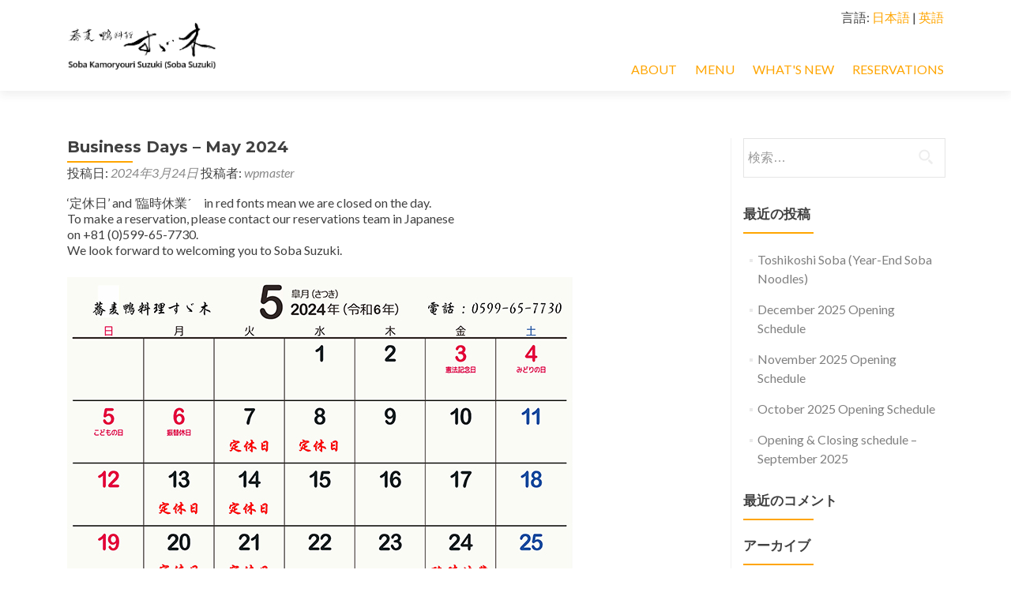

--- FILE ---
content_type: text/html; charset=UTF-8
request_url: https://en.sobasuzuki.com/2024/03/24/business-days-may-2024/
body_size: 29875
content:
<!DOCTYPE html>

<html lang="ja">

<head>
<meta charset="UTF-8">
<meta name="viewport" content="width=device-width, initial-scale=1">
<link rel="profile" href="http://gmpg.org/xfn/11">
<link rel="pingback" href="https://en.sobasuzuki.com/xmlrpc.php">

<!--[if lt IE 9]>
<script src="https://en.sobasuzuki.com/wp-content/themes/zerif-lite/js/html5.js"></script>
<link rel="stylesheet" href="https://en.sobasuzuki.com/wp-content/themes/zerif-lite/css/ie.css" type="text/css">
<![endif]-->

<title>Business Days &#8211; May 2024 &#8211; Ise Shima &#8211; Suzuki of Soba and Traditional Japanese Duck</title>
<meta name='robots' content='max-image-preview:large' />
	<style>img:is([sizes="auto" i], [sizes^="auto," i]) { contain-intrinsic-size: 3000px 1500px }</style>
	<link rel='dns-prefetch' href='//fonts.googleapis.com' />
<link rel="alternate" type="application/rss+xml" title="Ise Shima - Suzuki of Soba and Traditional Japanese Duck &raquo; フィード" href="https://en.sobasuzuki.com/feed/" />
<link rel="alternate" type="application/rss+xml" title="Ise Shima - Suzuki of Soba and Traditional Japanese Duck &raquo; コメントフィード" href="https://en.sobasuzuki.com/comments/feed/" />
<script type="text/javascript">
/* <![CDATA[ */
window._wpemojiSettings = {"baseUrl":"https:\/\/s.w.org\/images\/core\/emoji\/15.0.3\/72x72\/","ext":".png","svgUrl":"https:\/\/s.w.org\/images\/core\/emoji\/15.0.3\/svg\/","svgExt":".svg","source":{"concatemoji":"https:\/\/en.sobasuzuki.com\/wp-includes\/js\/wp-emoji-release.min.js?ver=6.7.4"}};
/*! This file is auto-generated */
!function(i,n){var o,s,e;function c(e){try{var t={supportTests:e,timestamp:(new Date).valueOf()};sessionStorage.setItem(o,JSON.stringify(t))}catch(e){}}function p(e,t,n){e.clearRect(0,0,e.canvas.width,e.canvas.height),e.fillText(t,0,0);var t=new Uint32Array(e.getImageData(0,0,e.canvas.width,e.canvas.height).data),r=(e.clearRect(0,0,e.canvas.width,e.canvas.height),e.fillText(n,0,0),new Uint32Array(e.getImageData(0,0,e.canvas.width,e.canvas.height).data));return t.every(function(e,t){return e===r[t]})}function u(e,t,n){switch(t){case"flag":return n(e,"\ud83c\udff3\ufe0f\u200d\u26a7\ufe0f","\ud83c\udff3\ufe0f\u200b\u26a7\ufe0f")?!1:!n(e,"\ud83c\uddfa\ud83c\uddf3","\ud83c\uddfa\u200b\ud83c\uddf3")&&!n(e,"\ud83c\udff4\udb40\udc67\udb40\udc62\udb40\udc65\udb40\udc6e\udb40\udc67\udb40\udc7f","\ud83c\udff4\u200b\udb40\udc67\u200b\udb40\udc62\u200b\udb40\udc65\u200b\udb40\udc6e\u200b\udb40\udc67\u200b\udb40\udc7f");case"emoji":return!n(e,"\ud83d\udc26\u200d\u2b1b","\ud83d\udc26\u200b\u2b1b")}return!1}function f(e,t,n){var r="undefined"!=typeof WorkerGlobalScope&&self instanceof WorkerGlobalScope?new OffscreenCanvas(300,150):i.createElement("canvas"),a=r.getContext("2d",{willReadFrequently:!0}),o=(a.textBaseline="top",a.font="600 32px Arial",{});return e.forEach(function(e){o[e]=t(a,e,n)}),o}function t(e){var t=i.createElement("script");t.src=e,t.defer=!0,i.head.appendChild(t)}"undefined"!=typeof Promise&&(o="wpEmojiSettingsSupports",s=["flag","emoji"],n.supports={everything:!0,everythingExceptFlag:!0},e=new Promise(function(e){i.addEventListener("DOMContentLoaded",e,{once:!0})}),new Promise(function(t){var n=function(){try{var e=JSON.parse(sessionStorage.getItem(o));if("object"==typeof e&&"number"==typeof e.timestamp&&(new Date).valueOf()<e.timestamp+604800&&"object"==typeof e.supportTests)return e.supportTests}catch(e){}return null}();if(!n){if("undefined"!=typeof Worker&&"undefined"!=typeof OffscreenCanvas&&"undefined"!=typeof URL&&URL.createObjectURL&&"undefined"!=typeof Blob)try{var e="postMessage("+f.toString()+"("+[JSON.stringify(s),u.toString(),p.toString()].join(",")+"));",r=new Blob([e],{type:"text/javascript"}),a=new Worker(URL.createObjectURL(r),{name:"wpTestEmojiSupports"});return void(a.onmessage=function(e){c(n=e.data),a.terminate(),t(n)})}catch(e){}c(n=f(s,u,p))}t(n)}).then(function(e){for(var t in e)n.supports[t]=e[t],n.supports.everything=n.supports.everything&&n.supports[t],"flag"!==t&&(n.supports.everythingExceptFlag=n.supports.everythingExceptFlag&&n.supports[t]);n.supports.everythingExceptFlag=n.supports.everythingExceptFlag&&!n.supports.flag,n.DOMReady=!1,n.readyCallback=function(){n.DOMReady=!0}}).then(function(){return e}).then(function(){var e;n.supports.everything||(n.readyCallback(),(e=n.source||{}).concatemoji?t(e.concatemoji):e.wpemoji&&e.twemoji&&(t(e.twemoji),t(e.wpemoji)))}))}((window,document),window._wpemojiSettings);
/* ]]> */
</script>
<style id='wp-emoji-styles-inline-css' type='text/css'>

	img.wp-smiley, img.emoji {
		display: inline !important;
		border: none !important;
		box-shadow: none !important;
		height: 1em !important;
		width: 1em !important;
		margin: 0 0.07em !important;
		vertical-align: -0.1em !important;
		background: none !important;
		padding: 0 !important;
	}
</style>
<link rel='stylesheet' id='wp-block-library-css' href='https://en.sobasuzuki.com/wp-includes/css/dist/block-library/style.min.css?ver=6.7.4' type='text/css' media='all' />
<style id='classic-theme-styles-inline-css' type='text/css'>
/*! This file is auto-generated */
.wp-block-button__link{color:#fff;background-color:#32373c;border-radius:9999px;box-shadow:none;text-decoration:none;padding:calc(.667em + 2px) calc(1.333em + 2px);font-size:1.125em}.wp-block-file__button{background:#32373c;color:#fff;text-decoration:none}
</style>
<style id='global-styles-inline-css' type='text/css'>
:root{--wp--preset--aspect-ratio--square: 1;--wp--preset--aspect-ratio--4-3: 4/3;--wp--preset--aspect-ratio--3-4: 3/4;--wp--preset--aspect-ratio--3-2: 3/2;--wp--preset--aspect-ratio--2-3: 2/3;--wp--preset--aspect-ratio--16-9: 16/9;--wp--preset--aspect-ratio--9-16: 9/16;--wp--preset--color--black: #000000;--wp--preset--color--cyan-bluish-gray: #abb8c3;--wp--preset--color--white: #ffffff;--wp--preset--color--pale-pink: #f78da7;--wp--preset--color--vivid-red: #cf2e2e;--wp--preset--color--luminous-vivid-orange: #ff6900;--wp--preset--color--luminous-vivid-amber: #fcb900;--wp--preset--color--light-green-cyan: #7bdcb5;--wp--preset--color--vivid-green-cyan: #00d084;--wp--preset--color--pale-cyan-blue: #8ed1fc;--wp--preset--color--vivid-cyan-blue: #0693e3;--wp--preset--color--vivid-purple: #9b51e0;--wp--preset--gradient--vivid-cyan-blue-to-vivid-purple: linear-gradient(135deg,rgba(6,147,227,1) 0%,rgb(155,81,224) 100%);--wp--preset--gradient--light-green-cyan-to-vivid-green-cyan: linear-gradient(135deg,rgb(122,220,180) 0%,rgb(0,208,130) 100%);--wp--preset--gradient--luminous-vivid-amber-to-luminous-vivid-orange: linear-gradient(135deg,rgba(252,185,0,1) 0%,rgba(255,105,0,1) 100%);--wp--preset--gradient--luminous-vivid-orange-to-vivid-red: linear-gradient(135deg,rgba(255,105,0,1) 0%,rgb(207,46,46) 100%);--wp--preset--gradient--very-light-gray-to-cyan-bluish-gray: linear-gradient(135deg,rgb(238,238,238) 0%,rgb(169,184,195) 100%);--wp--preset--gradient--cool-to-warm-spectrum: linear-gradient(135deg,rgb(74,234,220) 0%,rgb(151,120,209) 20%,rgb(207,42,186) 40%,rgb(238,44,130) 60%,rgb(251,105,98) 80%,rgb(254,248,76) 100%);--wp--preset--gradient--blush-light-purple: linear-gradient(135deg,rgb(255,206,236) 0%,rgb(152,150,240) 100%);--wp--preset--gradient--blush-bordeaux: linear-gradient(135deg,rgb(254,205,165) 0%,rgb(254,45,45) 50%,rgb(107,0,62) 100%);--wp--preset--gradient--luminous-dusk: linear-gradient(135deg,rgb(255,203,112) 0%,rgb(199,81,192) 50%,rgb(65,88,208) 100%);--wp--preset--gradient--pale-ocean: linear-gradient(135deg,rgb(255,245,203) 0%,rgb(182,227,212) 50%,rgb(51,167,181) 100%);--wp--preset--gradient--electric-grass: linear-gradient(135deg,rgb(202,248,128) 0%,rgb(113,206,126) 100%);--wp--preset--gradient--midnight: linear-gradient(135deg,rgb(2,3,129) 0%,rgb(40,116,252) 100%);--wp--preset--font-size--small: 13px;--wp--preset--font-size--medium: 20px;--wp--preset--font-size--large: 36px;--wp--preset--font-size--x-large: 42px;--wp--preset--spacing--20: 0.44rem;--wp--preset--spacing--30: 0.67rem;--wp--preset--spacing--40: 1rem;--wp--preset--spacing--50: 1.5rem;--wp--preset--spacing--60: 2.25rem;--wp--preset--spacing--70: 3.38rem;--wp--preset--spacing--80: 5.06rem;--wp--preset--shadow--natural: 6px 6px 9px rgba(0, 0, 0, 0.2);--wp--preset--shadow--deep: 12px 12px 50px rgba(0, 0, 0, 0.4);--wp--preset--shadow--sharp: 6px 6px 0px rgba(0, 0, 0, 0.2);--wp--preset--shadow--outlined: 6px 6px 0px -3px rgba(255, 255, 255, 1), 6px 6px rgba(0, 0, 0, 1);--wp--preset--shadow--crisp: 6px 6px 0px rgba(0, 0, 0, 1);}:where(.is-layout-flex){gap: 0.5em;}:where(.is-layout-grid){gap: 0.5em;}body .is-layout-flex{display: flex;}.is-layout-flex{flex-wrap: wrap;align-items: center;}.is-layout-flex > :is(*, div){margin: 0;}body .is-layout-grid{display: grid;}.is-layout-grid > :is(*, div){margin: 0;}:where(.wp-block-columns.is-layout-flex){gap: 2em;}:where(.wp-block-columns.is-layout-grid){gap: 2em;}:where(.wp-block-post-template.is-layout-flex){gap: 1.25em;}:where(.wp-block-post-template.is-layout-grid){gap: 1.25em;}.has-black-color{color: var(--wp--preset--color--black) !important;}.has-cyan-bluish-gray-color{color: var(--wp--preset--color--cyan-bluish-gray) !important;}.has-white-color{color: var(--wp--preset--color--white) !important;}.has-pale-pink-color{color: var(--wp--preset--color--pale-pink) !important;}.has-vivid-red-color{color: var(--wp--preset--color--vivid-red) !important;}.has-luminous-vivid-orange-color{color: var(--wp--preset--color--luminous-vivid-orange) !important;}.has-luminous-vivid-amber-color{color: var(--wp--preset--color--luminous-vivid-amber) !important;}.has-light-green-cyan-color{color: var(--wp--preset--color--light-green-cyan) !important;}.has-vivid-green-cyan-color{color: var(--wp--preset--color--vivid-green-cyan) !important;}.has-pale-cyan-blue-color{color: var(--wp--preset--color--pale-cyan-blue) !important;}.has-vivid-cyan-blue-color{color: var(--wp--preset--color--vivid-cyan-blue) !important;}.has-vivid-purple-color{color: var(--wp--preset--color--vivid-purple) !important;}.has-black-background-color{background-color: var(--wp--preset--color--black) !important;}.has-cyan-bluish-gray-background-color{background-color: var(--wp--preset--color--cyan-bluish-gray) !important;}.has-white-background-color{background-color: var(--wp--preset--color--white) !important;}.has-pale-pink-background-color{background-color: var(--wp--preset--color--pale-pink) !important;}.has-vivid-red-background-color{background-color: var(--wp--preset--color--vivid-red) !important;}.has-luminous-vivid-orange-background-color{background-color: var(--wp--preset--color--luminous-vivid-orange) !important;}.has-luminous-vivid-amber-background-color{background-color: var(--wp--preset--color--luminous-vivid-amber) !important;}.has-light-green-cyan-background-color{background-color: var(--wp--preset--color--light-green-cyan) !important;}.has-vivid-green-cyan-background-color{background-color: var(--wp--preset--color--vivid-green-cyan) !important;}.has-pale-cyan-blue-background-color{background-color: var(--wp--preset--color--pale-cyan-blue) !important;}.has-vivid-cyan-blue-background-color{background-color: var(--wp--preset--color--vivid-cyan-blue) !important;}.has-vivid-purple-background-color{background-color: var(--wp--preset--color--vivid-purple) !important;}.has-black-border-color{border-color: var(--wp--preset--color--black) !important;}.has-cyan-bluish-gray-border-color{border-color: var(--wp--preset--color--cyan-bluish-gray) !important;}.has-white-border-color{border-color: var(--wp--preset--color--white) !important;}.has-pale-pink-border-color{border-color: var(--wp--preset--color--pale-pink) !important;}.has-vivid-red-border-color{border-color: var(--wp--preset--color--vivid-red) !important;}.has-luminous-vivid-orange-border-color{border-color: var(--wp--preset--color--luminous-vivid-orange) !important;}.has-luminous-vivid-amber-border-color{border-color: var(--wp--preset--color--luminous-vivid-amber) !important;}.has-light-green-cyan-border-color{border-color: var(--wp--preset--color--light-green-cyan) !important;}.has-vivid-green-cyan-border-color{border-color: var(--wp--preset--color--vivid-green-cyan) !important;}.has-pale-cyan-blue-border-color{border-color: var(--wp--preset--color--pale-cyan-blue) !important;}.has-vivid-cyan-blue-border-color{border-color: var(--wp--preset--color--vivid-cyan-blue) !important;}.has-vivid-purple-border-color{border-color: var(--wp--preset--color--vivid-purple) !important;}.has-vivid-cyan-blue-to-vivid-purple-gradient-background{background: var(--wp--preset--gradient--vivid-cyan-blue-to-vivid-purple) !important;}.has-light-green-cyan-to-vivid-green-cyan-gradient-background{background: var(--wp--preset--gradient--light-green-cyan-to-vivid-green-cyan) !important;}.has-luminous-vivid-amber-to-luminous-vivid-orange-gradient-background{background: var(--wp--preset--gradient--luminous-vivid-amber-to-luminous-vivid-orange) !important;}.has-luminous-vivid-orange-to-vivid-red-gradient-background{background: var(--wp--preset--gradient--luminous-vivid-orange-to-vivid-red) !important;}.has-very-light-gray-to-cyan-bluish-gray-gradient-background{background: var(--wp--preset--gradient--very-light-gray-to-cyan-bluish-gray) !important;}.has-cool-to-warm-spectrum-gradient-background{background: var(--wp--preset--gradient--cool-to-warm-spectrum) !important;}.has-blush-light-purple-gradient-background{background: var(--wp--preset--gradient--blush-light-purple) !important;}.has-blush-bordeaux-gradient-background{background: var(--wp--preset--gradient--blush-bordeaux) !important;}.has-luminous-dusk-gradient-background{background: var(--wp--preset--gradient--luminous-dusk) !important;}.has-pale-ocean-gradient-background{background: var(--wp--preset--gradient--pale-ocean) !important;}.has-electric-grass-gradient-background{background: var(--wp--preset--gradient--electric-grass) !important;}.has-midnight-gradient-background{background: var(--wp--preset--gradient--midnight) !important;}.has-small-font-size{font-size: var(--wp--preset--font-size--small) !important;}.has-medium-font-size{font-size: var(--wp--preset--font-size--medium) !important;}.has-large-font-size{font-size: var(--wp--preset--font-size--large) !important;}.has-x-large-font-size{font-size: var(--wp--preset--font-size--x-large) !important;}
:where(.wp-block-post-template.is-layout-flex){gap: 1.25em;}:where(.wp-block-post-template.is-layout-grid){gap: 1.25em;}
:where(.wp-block-columns.is-layout-flex){gap: 2em;}:where(.wp-block-columns.is-layout-grid){gap: 2em;}
:root :where(.wp-block-pullquote){font-size: 1.5em;line-height: 1.6;}
</style>
<link rel='stylesheet' id='zerif_font-css' href='//fonts.googleapis.com/css?family=Lato%3A300%2C400%2C700%2C400italic%7CMontserrat%3A700%7CHomemade+Apple&#038;subset=latin%2Clatin-ext' type='text/css' media='all' />
<link rel='stylesheet' id='zerif_font_all-css' href='//fonts.googleapis.com/css?family=Open+Sans%3A400%2C300%2C300italic%2C400italic%2C600italic%2C600%2C700%2C700italic%2C800%2C800italic&#038;ver=6.7.4' type='text/css' media='all' />
<link rel='stylesheet' id='zerif_bootstrap_style-css' href='https://en.sobasuzuki.com/wp-content/themes/zerif-lite/css/bootstrap.css?ver=6.7.4' type='text/css' media='all' />
<link rel='stylesheet' id='zerif_fontawesome-css' href='https://en.sobasuzuki.com/wp-content/themes/zerif-lite/css/font-awesome.min.css?ver=v1' type='text/css' media='all' />
<link rel='stylesheet' id='zerif_pixeden_style-css' href='https://en.sobasuzuki.com/wp-content/themes/zerif-lite/css/pixeden-icons.css?ver=v1' type='text/css' media='all' />
<link rel='stylesheet' id='zerif_style-css' href='https://en.sobasuzuki.com/wp-content/themes/zerif-lite/style.css?ver=v1' type='text/css' media='all' />
<link rel='stylesheet' id='zerif_responsive_style-css' href='https://en.sobasuzuki.com/wp-content/themes/zerif-lite/css/responsive.css?ver=v1' type='text/css' media='all' />
<script type="text/javascript" src="https://en.sobasuzuki.com/wp-includes/js/jquery/jquery.min.js?ver=3.7.1" id="jquery-core-js"></script>
<script type="text/javascript" src="https://en.sobasuzuki.com/wp-includes/js/jquery/jquery-migrate.min.js?ver=3.4.1" id="jquery-migrate-js"></script>
<link rel="https://api.w.org/" href="https://en.sobasuzuki.com/wp-json/" /><link rel="alternate" title="JSON" type="application/json" href="https://en.sobasuzuki.com/wp-json/wp/v2/posts/177" /><link rel="EditURI" type="application/rsd+xml" title="RSD" href="https://en.sobasuzuki.com/xmlrpc.php?rsd" />
<meta name="generator" content="WordPress 6.7.4" />
<link rel="canonical" href="https://en.sobasuzuki.com/2024/03/24/business-days-may-2024/" />
<link rel='shortlink' href='https://en.sobasuzuki.com/?p=177' />
<link rel="alternate" title="oEmbed (JSON)" type="application/json+oembed" href="https://en.sobasuzuki.com/wp-json/oembed/1.0/embed?url=https%3A%2F%2Fen.sobasuzuki.com%2F2024%2F03%2F24%2Fbusiness-days-may-2024%2F" />
<link rel="alternate" title="oEmbed (XML)" type="text/xml+oembed" href="https://en.sobasuzuki.com/wp-json/oembed/1.0/embed?url=https%3A%2F%2Fen.sobasuzuki.com%2F2024%2F03%2F24%2Fbusiness-days-may-2024%2F&#038;format=xml" />
<style type="text/css">.recentcomments a{display:inline !important;padding:0 !important;margin:0 !important;}</style><style type="text/css" id="custom-background-css">
body.custom-background { background-image: url("https://en.sobasuzuki.com/wp-content/uploads/2016/02/bg.jpg"); background-position: left top; background-size: auto; background-repeat: repeat; background-attachment: scroll; }
</style>
	
</head>


	<body class="post-template-default single single-post postid-177 single-format-standard" >



<div id="mobilebgfix">
	<div class="mobile-bg-fix-img-wrap">
		<div class="mobile-bg-fix-img"></div>
	</div>
	<div class="mobile-bg-fix-whole-site">


<header id="home" class="header">

	<div id="main-nav" class="navbar navbar-inverse bs-docs-nav" role="banner">

		<div class="container">

			<div class="navbar-header responsive-logo">

				<button class="navbar-toggle collapsed" type="button" data-toggle="collapse" data-target=".bs-navbar-collapse">

				<span class="sr-only">ナビゲーションを切り替え</span>

				<span class="icon-bar"></span>

				<span class="icon-bar"></span>

				<span class="icon-bar"></span>

				</button>

				<a href="https://en.sobasuzuki.com/" class="navbar-brand"><img src="http://en.sobasuzuki.com/wp-content/uploads/2016/06/suzuki-logo.png" alt="Ise Shima - Suzuki of Soba and Traditional Japanese Duck"></a>			</div>

<div class="language">言語: <a href="http://sobasuzuki.com">日本語</a> | <a href="http://en.sobasuzuki.com">英語</a></div>
<div class="language2"><a href="http://sobasuzuki.com">日本語</a>&nbsp;&nbsp;|&nbsp;&nbsp;<a href="http://en.sobasuzuki.com">英語</a></div>

			<nav class="navbar-collapse bs-navbar-collapse collapse" role="navigation"   id="site-navigation">
				<a href="/#focus">ABOUT</a>
				<a href="/#team">MENU</a>
				<a href="/#latestnews">WHAT'S NEW</a>
				<a href="/#contact">RESERVATIONS</a>
			</nav>
			<!-- <nav class="navbar-collapse bs-navbar-collapse collapse" role="navigation"   id="site-navigation">
　　　　　　　　　　　　　<a class="screen-reader-text skip-link" href="#content"><!Skip to content</a>
				<ul class="nav navbar-nav navbar-right responsive-nav main-nav-list"><li class="page_item page-item-2"><a href="https://en.sobasuzuki.com/sample-page/">サンプルページ</a></li>
</ul> 
			</nav> -->

		</div>

	</div>
	<!-- / END TOP BAR -->
<div class="clear"></div>

</header> <!-- / END HOME SECTION  -->

<div id="content" class="site-content">

	<div class="container">
		<div class="content-left-wrap col-md-9">
			<div id="primary" class="content-area">
				<main id="main" class="site-main" role="main">
				<article id="post-177" class="post-177 post type-post status-publish format-standard has-post-thumbnail hentry category-1">	<header class="entry-header">		<h1 class="entry-title">Business Days &#8211; May 2024</h1>		<div class="entry-meta">			<span class="posted-on">投稿日: <a href="https://en.sobasuzuki.com/2024/03/24/business-days-may-2024/" rel="bookmark"><time class="entry-date published" datetime="2024-03-24T21:28:08+09:00">2024年3月24日</time></a></span><span class="byline"> 投稿者: <span class="author vcard"><a class="url fn n" href="https://en.sobasuzuki.com/author/wpmaster/">wpmaster</a></span></span>		</div><!-- .entry-meta -->	</header><!-- .entry-header -->	<div class="entry-content">		
<p>&#8216;定休日’ and ’臨時休業´　in red fonts mean we are closed on the day.<br>To make a reservation, please contact our reservations team in Japanese<br>on +81 (0)599-65-7730.<br>We look forward to welcoming you to Soba Suzuki.</p>



<figure class="wp-block-image size-full"><a href="https://en.sobasuzuki.com/wp-content/uploads/2024/03/calendar202405-for-website-640-x-480.jpg"><img fetchpriority="high" decoding="async" width="640" height="480" src="https://en.sobasuzuki.com/wp-content/uploads/2024/03/calendar202405-for-website-640-x-480.jpg" alt="" class="wp-image-178" srcset="https://en.sobasuzuki.com/wp-content/uploads/2024/03/calendar202405-for-website-640-x-480.jpg 640w, https://en.sobasuzuki.com/wp-content/uploads/2024/03/calendar202405-for-website-640-x-480-300x225.jpg 300w, https://en.sobasuzuki.com/wp-content/uploads/2024/03/calendar202405-for-website-640-x-480-285x214.jpg 285w" sizes="(max-width: 640px) 100vw, 640px" /></a></figure>
	</div><!-- .entry-content -->	<footer class="entry-footer">		<a href="https://en.sobasuzuki.com/2024/03/24/business-days-may-2024/" rel="bookmark">パーマリンク</a>をブックマーク			</footer><!-- .entry-footer --></article><!-- #post-## -->
	<nav class="navigation post-navigation" role="navigation">

		<h2 class="screen-reader-text">投稿ナビゲーション</h2>

		<div class="nav-links">

			<div class="nav-previous"><a href="https://en.sobasuzuki.com/2024/02/27/business-days-april-2024/" rel="prev"><span class="meta-nav">&larr;</span> Business Days &#8211; April 2024</a></div><div class="nav-next"><a href="https://en.sobasuzuki.com/2024/04/17/notice-of-brief-downtime/" rel="next">Notice of Brief Downtime <span class="meta-nav">&rarr;</span></a></div>
		</div><!-- .nav-links -->

	</nav><!-- .navigation -->

					</main><!-- #main -->
			</div><!-- #primary -->
		</div>
		<div class="sidebar-wrap col-md-3 content-left-wrap">
				<div id="secondary" class="widget-area" role="complementary">		<aside id="search-2" class="widget widget_search"><form role="search" method="get" class="search-form" action="https://en.sobasuzuki.com/">
				<label>
					<span class="screen-reader-text">検索:</span>
					<input type="search" class="search-field" placeholder="検索&hellip;" value="" name="s" />
				</label>
				<input type="submit" class="search-submit" value="検索" />
			</form></aside>
		<aside id="recent-posts-2" class="widget widget_recent_entries">
		<h2 class="widget-title">最近の投稿</h2>
		<ul>
											<li>
					<a href="https://en.sobasuzuki.com/2025/12/17/toshikoshi-soba-year-end-soba-noodles/">Toshikoshi Soba  (Year-End Soba Noodles)</a>
									</li>
											<li>
					<a href="https://en.sobasuzuki.com/2025/10/31/290/">December 2025 Opening Schedule</a>
									</li>
											<li>
					<a href="https://en.sobasuzuki.com/2025/09/28/november-2025-opening-schedule/">November 2025 Opening Schedule</a>
									</li>
											<li>
					<a href="https://en.sobasuzuki.com/2025/09/07/october-2025-opening-schedule/">October 2025 Opening Schedule</a>
									</li>
											<li>
					<a href="https://en.sobasuzuki.com/2025/08/03/opening-closing-schedule-september-2025/">Opening &amp; Closing schedule &#8211; September 2025</a>
									</li>
					</ul>

		</aside><aside id="recent-comments-2" class="widget widget_recent_comments"><h2 class="widget-title">最近のコメント</h2><ul id="recentcomments"></ul></aside><aside id="archives-2" class="widget widget_archive"><h2 class="widget-title">アーカイブ</h2>
			<ul>
					<li><a href='https://en.sobasuzuki.com/2025/12/'>2025年12月</a></li>
	<li><a href='https://en.sobasuzuki.com/2025/10/'>2025年10月</a></li>
	<li><a href='https://en.sobasuzuki.com/2025/09/'>2025年9月</a></li>
	<li><a href='https://en.sobasuzuki.com/2025/08/'>2025年8月</a></li>
	<li><a href='https://en.sobasuzuki.com/2025/06/'>2025年6月</a></li>
	<li><a href='https://en.sobasuzuki.com/2025/05/'>2025年5月</a></li>
	<li><a href='https://en.sobasuzuki.com/2025/03/'>2025年3月</a></li>
	<li><a href='https://en.sobasuzuki.com/2025/02/'>2025年2月</a></li>
	<li><a href='https://en.sobasuzuki.com/2025/01/'>2025年1月</a></li>
	<li><a href='https://en.sobasuzuki.com/2024/12/'>2024年12月</a></li>
	<li><a href='https://en.sobasuzuki.com/2024/11/'>2024年11月</a></li>
	<li><a href='https://en.sobasuzuki.com/2024/10/'>2024年10月</a></li>
	<li><a href='https://en.sobasuzuki.com/2024/08/'>2024年8月</a></li>
	<li><a href='https://en.sobasuzuki.com/2024/07/'>2024年7月</a></li>
	<li><a href='https://en.sobasuzuki.com/2024/05/'>2024年5月</a></li>
	<li><a href='https://en.sobasuzuki.com/2024/04/'>2024年4月</a></li>
	<li><a href='https://en.sobasuzuki.com/2024/03/'>2024年3月</a></li>
	<li><a href='https://en.sobasuzuki.com/2024/02/'>2024年2月</a></li>
	<li><a href='https://en.sobasuzuki.com/2024/01/'>2024年1月</a></li>
	<li><a href='https://en.sobasuzuki.com/2023/12/'>2023年12月</a></li>
	<li><a href='https://en.sobasuzuki.com/2023/11/'>2023年11月</a></li>
	<li><a href='https://en.sobasuzuki.com/2023/10/'>2023年10月</a></li>
	<li><a href='https://en.sobasuzuki.com/2023/09/'>2023年9月</a></li>
	<li><a href='https://en.sobasuzuki.com/2023/08/'>2023年8月</a></li>
	<li><a href='https://en.sobasuzuki.com/2023/07/'>2023年7月</a></li>
	<li><a href='https://en.sobasuzuki.com/2023/06/'>2023年6月</a></li>
	<li><a href='https://en.sobasuzuki.com/2023/05/'>2023年5月</a></li>
	<li><a href='https://en.sobasuzuki.com/2023/04/'>2023年4月</a></li>
	<li><a href='https://en.sobasuzuki.com/2023/03/'>2023年3月</a></li>
	<li><a href='https://en.sobasuzuki.com/2020/05/'>2020年5月</a></li>
	<li><a href='https://en.sobasuzuki.com/2019/12/'>2019年12月</a></li>
	<li><a href='https://en.sobasuzuki.com/2016/06/'>2016年6月</a></li>
			</ul>

			</aside><aside id="categories-2" class="widget widget_categories"><h2 class="widget-title">カテゴリー</h2>
			<ul>
					<li class="cat-item cat-item-1"><a href="https://en.sobasuzuki.com/category/%e6%9c%aa%e5%88%86%e9%a1%9e/">未分類</a>
</li>
			</ul>

			</aside><aside id="meta-2" class="widget widget_meta"><h2 class="widget-title">メタ情報</h2>
		<ul>
						<li><a href="https://en.sobasuzuki.com/wp-login.php">ログイン</a></li>
			<li><a href="https://en.sobasuzuki.com/feed/">投稿フィード</a></li>
			<li><a href="https://en.sobasuzuki.com/comments/feed/">コメントフィード</a></li>

			<li><a href="https://ja.wordpress.org/">WordPress.org</a></li>
		</ul>

		</aside>	</div><!-- #secondary -->		</div><!-- .sidebar-wrap -->
	</div><!-- .container -->

</div><!-- .site-content -->

<footer id="footer" role="contentinfo">


<div class="container">

	<div class="col-md-4 company-details"><div class="icon-top red-text"><img src="https://en.sobasuzuki.com/wp-content/themes/zerif-lite/images/map25-redish.png" alt="" /></div>3507-6, Ugata, Ago-cho, Shima City, <br />Mie Pref. Japan  517-0501</div><div class="col-md-4 company-details"><div class="icon-top blue-text"><img src="https://en.sobasuzuki.com/wp-content/themes/zerif-lite/images/telephone65-blue.png" alt="" /></div><a href="tel:0599657730">0599-65-7730</a></div><div class="col-md-4 copyright"><ul class="social"><li><a target="_blank" href="https://www.facebook.com/sobakamosuzuki"><i class="fa fa-facebook"></i></a></li><li><a target="_blank" href="https://twitter.com/Sobakamosuzuki"><i class="fa fa-twitter"></i></a></li><li><a target="_blank" href="https://www.instagram.com/sobasuzuki/"><i class="fa fa-instagram"></i></a></li></ul><p id="zerif-copyright">© 2016 Soba Kamoryouri Suzuki (Soba Suzuki)</p></div>
</div> <!-- / END CONTAINER -->

</footer> <!-- / END FOOOTER  -->


	</div><!-- mobile-bg-fix-whole-site -->
</div><!-- .mobile-bg-fix-wrap -->


<script type="text/javascript" src="https://en.sobasuzuki.com/wp-content/themes/zerif-lite/js/bootstrap.min.js?ver=20120206" id="zerif_bootstrap_script-js"></script>
<script type="text/javascript" src="https://en.sobasuzuki.com/wp-content/themes/zerif-lite/js/jquery.knob.js?ver=20120206" id="zerif_knob_nav-js"></script>
<script type="text/javascript" src="https://en.sobasuzuki.com/wp-content/themes/zerif-lite/js/smoothscroll.js?ver=20120206" id="zerif_smoothscroll-js"></script>
<script type="text/javascript" src="https://en.sobasuzuki.com/wp-content/themes/zerif-lite/js/scrollReveal.js?ver=20120206" id="zerif_scrollReveal_script-js"></script>
<script type="text/javascript" src="https://en.sobasuzuki.com/wp-content/themes/zerif-lite/js/zerif.js?ver=20120206" id="zerif_script-js"></script>

</body>

</html>